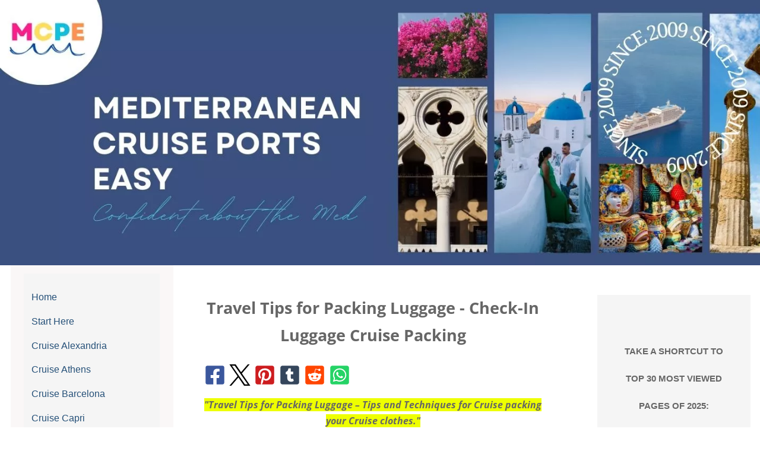

--- FILE ---
content_type: text/html; charset=UTF-8
request_url: https://www.mediterranean-cruise-ports-easy.com/travel-tips-for-packing-luggage-2.html
body_size: 17835
content:
<!DOCTYPE HTML>
<html lang="en">
<head><meta http-equiv="content-type" content="text/html; charset=UTF-8"><title>Travel Tips for Packing Luggage – Check-In Luggage Cruises to Europe Packing</title><meta name="description" content="Travel Tips for Packing Luggage – Techniques for cruise packing your cruise clothes; packing for a cruise tips"><meta id="viewport" name="viewport" content="width=device-width, initial-scale=1">
<link href="/A.sd,,_support-files,,_style.css+fonts,,_open-sans,,_400.css+fonts,,_open-sans,,_400-italic.css+fonts,,_open-sans,,_700-italic.css+fonts,,_open-sans,,_700.css,Mcc.wyoyQjyBAs.css.pagespeed.cf.fWLdf8Jaf_.css" rel="stylesheet" type="text/css"/>
<!-- start: tool_blocks.sbi_html_head -->
<!-- Global site tag (gtag.js) - Google Analytics -->
<script async src="https://www.googletagmanager.com/gtag/js?id=G-HBG667MHN2"></script>
<script>window.dataLayer=window.dataLayer||[];function gtag(){dataLayer.push(arguments);}gtag('js',new Date());gtag('config','G-HBG667MHN2');</script>
<link rel="canonical" href="https://www.mediterranean-cruise-ports-easy.com/travel-tips-for-packing-luggage-2.html"/>
<link rel="alternate" type="application/rss+xml" title="RSS" href="https://www.mediterranean-cruise-ports-easy.com/mediterranean-cruise.xml">
<meta property="og:site_name" content="Mediterranean Cruise Ports Easy"/>
<meta property="og:title" content="Travel Tips for Packing Luggage – Check-In Luggage Cruises to Europe Packing"/>
<meta property="og:description" content="Travel Tips for Packing Luggage – Techniques for cruise packing your cruise clothes; packing for a cruise tips"/>
<meta property="og:type" content="article"/>
<meta property="og:url" content="https://www.mediterranean-cruise-ports-easy.com/travel-tips-for-packing-luggage-2.html"/>
<meta property="og:image" content="https://www.mediterranean-cruise-ports-easy.com/images/yellow-luggage-1-1.jpg"/>
<!-- SD -->
<script>var https_page=0</script>
<script src="https://www.mediterranean-cruise-ports-easy.com/sd/support-files/gdprcookie.js.pagespeed.jm.0dgkvd1yMP.js" async defer></script><!-- end: tool_blocks.sbi_html_head -->
<!-- start: shared_blocks.29406557#end-of-head -->
<!-- Google tag (gtag.js) --><!-- Replaced by GA Connected Service -->
<!-- end: shared_blocks.29406557#end-of-head -->
<script>var FIX=FIX||{};</script>
</head>
<body class="responsive">
<div id="PageWrapper" class="modern">
<div id="HeaderWrapper">
<div id="Header">
<div class="Liner">
<div class="WebsiteName">
<a href="/"> </a>
</div><div class="Tagline"> </div>
<!-- start: shared_blocks.29406530#top-of-header -->
<!-- end: shared_blocks.29406530#top-of-header -->
<!-- start: shared_blocks.29406498#bottom-of-header -->
<!-- end: shared_blocks.29406498#bottom-of-header -->
</div><!-- end Liner -->
</div><!-- end Header -->
</div><!-- end HeaderWrapper -->
<div id="ColumnsWrapper">
<div id="ContentWrapper">
<div id="ContentColumn">
<div class="Liner">
<!-- start: shared_blocks.29406495#above-h1 -->
<!-- end: shared_blocks.29406495#above-h1 -->
<h1 style="text-align: center"><span style="color: rgb(102, 102, 102);font-size: 27px;"><b>Travel Tips for Packing Luggage - Check-In Luggage Cruise Packing</b></span></h1>
<!-- start: shared_blocks.29406561#below-h1 -->
<!-- start: tool_blocks.social_sharing -->
<div class="SocialShare SocialShareMini"><a href="#" rel="noopener noreferrer" onclick="window.open('https://www.facebook.com/sharer.php?u='+ encodeURIComponent(document.location.href) +'&t=' + encodeURIComponent(document.title), 'sharer','toolbar=0,status=0,width=700,height=500,resizable=yes,scrollbars=yes');return false;" target="_blank" class="socialIcon facebook"><svg width="20" height="20" aria-hidden="true" focusable="false" data-prefix="fab" data-icon="facebook-square" role="img" xmlns="http://www.w3.org/2000/svg" viewBox="0 0 448 512"><path fill="currentColor" d="M400 32H48A48 48 0 0 0 0 80v352a48 48 0 0 0 48 48h137.25V327.69h-63V256h63v-54.64c0-62.15 37-96.48 93.67-96.48 27.14 0 55.52 4.84 55.52 4.84v61h-31.27c-30.81 0-40.42 19.12-40.42 38.73V256h68.78l-11 71.69h-57.78V480H400a48 48 0 0 0 48-48V80a48 48 0 0 0-48-48z" class=""></path></svg><span>Facebook</span></a><a href="#" rel="noopener noreferrer" onclick="window.open('https://twitter.com/intent/tweet?text=Reading%20about%20this:%20'+encodeURIComponent(document.title)+'%20-%20' + encodeURIComponent(document.location.href), 'sharer','toolbar=0,status=0,width=700,height=500,resizable=yes,scrollbars=yes');return false;" target="_blank" class="socialIcon twitter"><svg width="20" height="20" aria-hidden="true" focusable="false" data-prefix="fab" data-icon="twitter-square" role="img" viewBox="0 0 1200 1227" fill="none" xmlns="http://www.w3.org/2000/svg"><path d="M714.163 519.284L1160.89 0H1055.03L667.137 450.887L357.328 0H0L468.492 681.821L0 1226.37H105.866L515.491 750.218L842.672 1226.37H1200L714.137 519.284H714.163ZM569.165 687.828L521.697 619.934L144.011 79.6944H306.615L611.412 515.685L658.88 583.579L1055.08 1150.3H892.476L569.165 687.854V687.828Z" fill="currentColor"></path></svg><span>X</span></a><a href="#" rel="noopener noreferrer" onclick="var script = document.createElement('script');script.setAttribute('type','text/javascript');script.setAttribute('src', 'https://assets.pinterest.com/js/pinmarklet.js');document.getElementsByTagName('head')[0].appendChild(script);return false" target="_blank" class="socialIcon pinterest"><svg width="20" height="20" aria-hidden="true" focusable="false" data-prefix="fab" data-icon="pinterest-square" role="img" xmlns="http://www.w3.org/2000/svg" viewBox="0 0 448 512"><path fill="currentColor" d="M448 80v352c0 26.5-21.5 48-48 48H154.4c9.8-16.4 22.4-40 27.4-59.3 3-11.5 15.3-58.4 15.3-58.4 8 15.3 31.4 28.2 56.3 28.2 74.1 0 127.4-68.1 127.4-152.7 0-81.1-66.2-141.8-151.4-141.8-106 0-162.2 71.1-162.2 148.6 0 36 19.2 80.8 49.8 95.1 4.7 2.2 7.1 1.2 8.2-3.3.8-3.4 5-20.1 6.8-27.8.6-2.5.3-4.6-1.7-7-10.1-12.3-18.3-34.9-18.3-56 0-54.2 41-106.6 110.9-106.6 60.3 0 102.6 41.1 102.6 99.9 0 66.4-33.5 112.4-77.2 112.4-24.1 0-42.1-19.9-36.4-44.4 6.9-29.2 20.3-60.7 20.3-81.8 0-53-75.5-45.7-75.5 25 0 21.7 7.3 36.5 7.3 36.5-31.4 132.8-36.1 134.5-29.6 192.6l2.2.8H48c-26.5 0-48-21.5-48-48V80c0-26.5 21.5-48 48-48h352c26.5 0 48 21.5 48 48z" class=""></path></svg><span>Pinterest</span></a><a href="#" rel="noopener noreferrer" onclick="window.open('https://www.tumblr.com/share/link?url='+ encodeURIComponent(document.location.href) + '&name='+ encodeURIComponent(document.title), 'sharer','toolbar=0,status=0,width=700,height=500,resizable=yes,scrollbars=yes');return false;" target="_blank" class="socialIcon tumblr"><svg width="20" height="20" aria-hidden="true" focusable="false" data-prefix="fab" data-icon="tumblr-square" role="img" xmlns="http://www.w3.org/2000/svg" viewBox="0 0 448 512"><path fill="currentColor" d="M400 32H48C21.5 32 0 53.5 0 80v352c0 26.5 21.5 48 48 48h352c26.5 0 48-21.5 48-48V80c0-26.5-21.5-48-48-48zm-82.3 364.2c-8.5 9.1-31.2 19.8-60.9 19.8-75.5 0-91.9-55.5-91.9-87.9v-90h-29.7c-3.4 0-6.2-2.8-6.2-6.2v-42.5c0-4.5 2.8-8.5 7.1-10 38.8-13.7 50.9-47.5 52.7-73.2.5-6.9 4.1-10.2 10-10.2h44.3c3.4 0 6.2 2.8 6.2 6.2v72h51.9c3.4 0 6.2 2.8 6.2 6.2v51.1c0 3.4-2.8 6.2-6.2 6.2h-52.1V321c0 21.4 14.8 33.5 42.5 22.4 3-1.2 5.6-2 8-1.4 2.2.5 3.6 2.1 4.6 4.9l13.8 40.2c1 3.2 2 6.7-.3 9.1z" class=""></path></svg><span>Tumblr</span></a><a href="#" rel="noopener noreferrer" onclick="window.open('https://reddit.com/submit?url='+ encodeURIComponent(document.location.href) + '&title=' + encodeURIComponent(document.title), 'sharer','toolbar=0,status=0,width=700,height=500,resizable=yes,scrollbars=yes');return false;" target="_blank" class="socialIcon reddit"><svg width="20" height="20" aria-hidden="true" focusable="false" data-prefix="fab" data-icon="reddit-square" role="img" xmlns="http://www.w3.org/2000/svg" viewBox="0 0 448 512"><path fill="currentColor" d="M283.2 345.5c2.7 2.7 2.7 6.8 0 9.2-24.5 24.5-93.8 24.6-118.4 0-2.7-2.4-2.7-6.5 0-9.2 2.4-2.4 6.5-2.4 8.9 0 18.7 19.2 81 19.6 100.5 0 2.4-2.3 6.6-2.3 9 0zm-91.3-53.8c0-14.9-11.9-26.8-26.5-26.8-14.9 0-26.8 11.9-26.8 26.8 0 14.6 11.9 26.5 26.8 26.5 14.6 0 26.5-11.9 26.5-26.5zm90.7-26.8c-14.6 0-26.5 11.9-26.5 26.8 0 14.6 11.9 26.5 26.5 26.5 14.9 0 26.8-11.9 26.8-26.5 0-14.9-11.9-26.8-26.8-26.8zM448 80v352c0 26.5-21.5 48-48 48H48c-26.5 0-48-21.5-48-48V80c0-26.5 21.5-48 48-48h352c26.5 0 48 21.5 48 48zm-99.7 140.6c-10.1 0-19 4.2-25.6 10.7-24.1-16.7-56.5-27.4-92.5-28.6l18.7-84.2 59.5 13.4c0 14.6 11.9 26.5 26.5 26.5 14.9 0 26.8-12.2 26.8-26.8 0-14.6-11.9-26.8-26.8-26.8-10.4 0-19.3 6.2-23.8 14.9l-65.7-14.6c-3.3-.9-6.5 1.5-7.4 4.8l-20.5 92.8c-35.7 1.5-67.8 12.2-91.9 28.9-6.5-6.8-15.8-11-25.9-11-37.5 0-49.8 50.4-15.5 67.5-1.2 5.4-1.8 11-1.8 16.7 0 56.5 63.7 102.3 141.9 102.3 78.5 0 142.2-45.8 142.2-102.3 0-5.7-.6-11.6-2.1-17 33.6-17.2 21.2-67.2-16.1-67.2z" class=""></path></svg><span>Reddit</span></a><a href="#" rel="noopener noreferrer" onclick="window.open('https://api.whatsapp.com/send?text='+encodeURIComponent(document.location.href), 'sharer','toolbar=0,status=0,width=700,height=500,resizable=yes,scrollbars=yes');return false;" target="_blank" class="socialIcon whatsapp"><svg width="20" height="20" aria-hidden="true" focusable="false" data-prefix="fab" data-icon="whatsapp-square" role="img" xmlns="http://www.w3.org/2000/svg" viewBox="0 0 448 512"><path fill="currentColor" d="M224 122.8c-72.7 0-131.8 59.1-131.9 131.8 0 24.9 7 49.2 20.2 70.1l3.1 5-13.3 48.6 49.9-13.1 4.8 2.9c20.2 12 43.4 18.4 67.1 18.4h.1c72.6 0 133.3-59.1 133.3-131.8 0-35.2-15.2-68.3-40.1-93.2-25-25-58-38.7-93.2-38.7zm77.5 188.4c-3.3 9.3-19.1 17.7-26.7 18.8-12.6 1.9-22.4.9-47.5-9.9-39.7-17.2-65.7-57.2-67.7-59.8-2-2.6-16.2-21.5-16.2-41s10.2-29.1 13.9-33.1c3.6-4 7.9-5 10.6-5 2.6 0 5.3 0 7.6.1 2.4.1 5.7-.9 8.9 6.8 3.3 7.9 11.2 27.4 12.2 29.4s1.7 4.3.3 6.9c-7.6 15.2-15.7 14.6-11.6 21.6 15.3 26.3 30.6 35.4 53.9 47.1 4 2 6.3 1.7 8.6-1 2.3-2.6 9.9-11.6 12.5-15.5 2.6-4 5.3-3.3 8.9-2 3.6 1.3 23.1 10.9 27.1 12.9s6.6 3 7.6 4.6c.9 1.9.9 9.9-2.4 19.1zM400 32H48C21.5 32 0 53.5 0 80v352c0 26.5 21.5 48 48 48h352c26.5 0 48-21.5 48-48V80c0-26.5-21.5-48-48-48zM223.9 413.2c-26.6 0-52.7-6.7-75.8-19.3L64 416l22.5-82.2c-13.9-24-21.2-51.3-21.2-79.3C65.4 167.1 136.5 96 223.9 96c42.4 0 82.2 16.5 112.2 46.5 29.9 30 47.9 69.8 47.9 112.2 0 87.4-72.7 158.5-160.1 158.5z" class=""></path></svg><span>WhatsApp</span></a></div>
<!-- end: tool_blocks.social_sharing -->
<!-- end: shared_blocks.29406561#below-h1 -->
<p style="text-align: center"><span style="background-color: rgb(238, 255, 0);font-size: 16px;"><strong><em>"Travel Tips for Packing Luggage – Tips and Techniques for Cruise packing your Cruise clothes."</em></strong></span></p>
<!-- start: shared_blocks.29406556#below-paragraph-1 -->
<!-- end: shared_blocks.29406556#below-paragraph-1 -->
<!-- start: shared_blocks.209172518#Google top block -->
<div style="overflow-x: auto;">
<table class="columns_block grid_block" border="0" style="width: 100%;"><tr><td class="column_0" style="width: 50%;vertical-align:top;">
<script async src="https://pagead2.googlesyndication.com/pagead/js/adsbygoogle.js"></script>
<!-- 2020TopLeft -->
<ins class="adsbygoogle" style="display:block" data-ad-client="ca-pub-1032573813051418" data-ad-slot="4060749224" data-ad-format="auto" data-full-width-responsive="true"></ins>
<script>(adsbygoogle=window.adsbygoogle||[]).push({});</script>
</td><td class="column_1" style="width: 50%;vertical-align:top;">
<script async src="https://pagead2.googlesyndication.com/pagead/js/adsbygoogle.js"></script>
<!-- 2020TopRight -->
<ins class="adsbygoogle" style="display:block" data-ad-client="ca-pub-1032573813051418" data-ad-slot="5002295801" data-ad-format="auto" data-full-width-responsive="true"></ins>
<script>(adsbygoogle=window.adsbygoogle||[]).push({});</script>
</td></tr></table>
</div>
<!-- end: shared_blocks.209172518#Google top block -->
<h3 style="text-align: left"><span style="color: rgb(102, 102, 102);font-size: 22px;"><b>Travel Tips for Packing Luggage - Before You Start Packing</b></span></h3>
<p><span style="font-size: 16px;"><strong>1. CHECK THE CONDITION OF YOUR CHECK-IN LUGGAGE:</strong> This should be done before anything else. You don’t want to start packing for a cruise to find out the handle is falling off, the zipper is broken, and the seam at the side of your suitcase is ripped. Your check-in luggage needs to be in perfect condition to go through all that airport and cruise port handling. Check here for the Best Lightweight luggage and Best rolling luggage.
</span></p>
<p><span style="font-size: 16px;"><strong>2. CONSIDER THE TIME OF THE YEAR AT YOUR DESTINATION:</strong> Unlike the Caribbean where it’s hot and sunny, more or less, all year round… when it comes to cruises to Europe and the Mediterranean, there’s a big difference from month to month.
</span></p>
<p><span style="font-size: 16px;">When it comes to travel tips for packing luggage according to different months and seasons check our article “What to pack to Europe.”</span>
</p>
<div class="ImageBlock ImageBlockRight"><img src="https://www.mediterranean-cruise-ports-easy.com/images/yellow-luggage-1-1.jpg" width="300" height="400" alt="travel packing tips, cruise packing tips, how to pack for a cruise" title="travel packing tips, cruise packing tips, how to pack for a cruise" data-pin-media="https://www.mediterranean-cruise-ports-easy.com/images/yellow-luggage-1-1.jpg" style="width: 300px; height: auto"></div>
<p><span style="font-size: 16px;"><strong>3. MAKE A LIST OF THE ACTIVITIES YOU WILL BE DOING:</strong> There’s a big difference in the way you’ll pack and quantity of things you will be taking with depending on your activities before, after or during the cruise.
</span></p>
<p><span style="font-size: 16px;">Will you be <strong>staying in a hotel</strong> before or after your cruise? For instance, you may want to check if they provide a hairdryer or an iron (these are not allowed on most cruise lines), or you may want to take a pair of travel slippers.
</span></p>
<p><span style="font-size: 16px;">Will you be spending a lot of time <strong>on the beach/by the pool</strong> during the cruise? Or are you more into lectures and indoor activities? If you’re not the beach type you won’t be taking your bathing suits, pareos, plastic swimming shoes and snorkelling equipment. Instead take a notebook, journal or a wine tasting diary to record everything you learn from your onboard lecturers or tour guides.
</span></p>
<p><span style="font-size: 16px;">Will you be <strong>taking many tours</strong>? You may want to <strong>pack your hat</strong> to protect you from that sun when you climb the </span><a href="https://www.mediterranean-cruise-ports-easy.com/index.html" onclick="return FIX.track(this);"><span style="font-size: 16px;">Athens Acropolis Greece</span></a><span style="font-size: 16px;"> or walk around Delos island.
</span></p>
<p><span style="font-size: 16px;">Do you like <strong>visiting churches</strong>? In that case you will need to pack a <strong>scarf or a pashmina</strong> to cover your shoulders or knees.
</span></p>
<p><span style="font-size: 16px;">Will you be <strong>attending every formal night</strong>? On a 7-day cruise there are normally 2 formal nights. If you’re not intending to attend both, that’s one formal outfit less for you to take.
</span></p>
<p><span style="font-size: 16px;">Instead of going to the dining room, where you are expected to be dressed formally, you can always go to the buffet style restaurant or order room service.
Also, don’t forget most cruise lines offer a tuxedo rental service on board too.</span>
</p>
<hr style="width:100%;">
<h3 style="text-align: left"><span style="color: rgb(102, 102, 102);font-size: 22px;"><b>Travel Tips for Packing Luggage: Cruise Packing Tips and tricks</b></span></h3>
<p><span style="font-size: 16px;"><strong>4. USE PLASTIC ZIPLOCK BAGS</strong> when packing toiletries to counter any leaking. Due to the changes in temperature and pressure it often happens you will find your perfume, body lotion or shampoo “explode” out of its container. And there’s nothing worse than finding your body lotion all over your favorite formal night dress.
</span></p><p><span style="font-size: 16px;"><strong>5. PACKING SHOES</strong> inside shoe bags too if you want the rest of your cruise clothes to stay odour free.
</span></p><p><span style="font-size: 16px;"><strong>6. USE EVERY CAVITY:</strong> Pack little items like film rolls, socks or belts inside shoes to save every bit of space and prevent shoes from getting squashed.
</span></p><p><span style="font-size: 16px;"><strong>7. MINIMIZE ON TOILETRIES:</strong> In many families every person uses a different brand of shampoo, hair conditioner or shower gel. You can lessen the weight of your luggage considerably if you all agree on one brand of everything to take on your cruises to Europe, or store your favorite brand toiletries in smaller containers.
</span></p><p><span style="font-size: 16px;"><strong>8. ROLL YOUR CRUISE CLOTHES:</strong> It saves space and they tend to crease less.
</span></p><p><span style="font-size: 16px;"><strong>9. PACK YOUR BLOUSES</strong> and suits on the top of the suitcase. If travelling with many suits, consider using a garment suitcase. That’s the only way to make sure your suit or your tuxedo will look impeccable for the first formal night! Try using Pack-it Cubes for your shirts and blouses.
</span></p><p><span style="font-size: 16px;"><strong>10. MINIMIZE THE AMOUNT OF CLOTHES</strong> by planning your outfits. Take a few pieces you can easily mix and match in different combinations. Use accessories like jewellery, shoes, scarves or belts to change the look.
</span></p><p><span style="font-size: 16px;"><strong>11. USE AIRTIGHT RESEALABLE BAGS</strong> to compress your clothes and spare some room inside your bags.
</span></p><p><span style="font-size: 16px;"><strong>12. LEAVE SOME ROOM:</strong> Always leave that extra bit of space for those Murano vases, small Turkish rugs, Greek art reproductions you will be taking back home with you after the cruise!</span>
</p>
<hr style="width:100%;">
<h3 style="text-align: left"><span style="color: rgb(102, 102, 102);font-size: 22px;"><b>Travel Tips for Packing Luggage: After Packing Procedures</b></span></h3>
<p><span style="font-size: 16px;"><strong>13. MARK YOUR CHECK-IN LUGGAGE</strong> with a colourful bandana, scarf, ribbon, or address tags in colour.
</span></p>
<p><span style="font-size: 16px;"><strong>14. DON’T USE YOUR HOME ADDRESS</strong> on your tags when packing for a cruise. That’s an open invitation for robbers. Instead, write your email address or the address of your final destination: the cruise ship’s name or even better its home-port address.
</span></p>
<p><span style="font-size: 16px;"><strong>14. PUT ONE ADDRESS TAG INSIDE YOUR LUGGAGE:</strong> That’s in case the outside ones get ripped off. To prevent them from ripping off, make sure you have strong and sturdy leather, plastic or rubber address tags.
</span></p>
<p><span style="font-size: 16px;"><strong>15. DON’T LOCK YOUR CHECK-IN BAGS</strong> unless they are locked with TSA-approved locks. Otherwise you may find your locks forcefully broken off by the officials.
</span></p>
<p><span style="font-size: 16px;"><strong>16. WEIGH YOUR CHECK-IN SUITCASES:</strong> Buying a little luggage scale, and weighing your luggage at home beforehand, could save you big bucks at the check in counter. Spare yourself from costly surprises.</span>
</p>
<hr style="width:100%;">
<h3 style="text-align: left"><span style="color: rgb(102, 102, 102);font-size: 22px;"><b>Travel Tips for Packing Luggage: What Not to Pack Inside the Check-In Luggage</b></span></h3>
<p>1.<span style="font-size: 16px;"> Never pack your <strong>undeveloped films of high speed</strong> in your checked luggage as the baggage screening machines may damage it.
</span></p><p><span style="font-size: 16px;">2. <strong>Laptop</strong> – first of all, it’s valuable. Second, you never know how they’ll handle your check-in luggage at the airport.
</span></p><p><span style="font-size: 16px;">3. <strong>Jewellery and watches</strong> – after having some stolen ourselves, we learned the lesson… always carry these in a jewellery roll inside your personal handbag or carry-on luggage.
</span></p><p><span style="font-size: 16px;">4. <strong>Chargers of batteries</strong> you will need during your first day or two upon arrival (in case your luggage gets delayed).
</span></p><p><span style="font-size: 16px;">5. <strong>Medications</strong>
</span></p><p><span style="font-size: 16px;">Hope these travel tips for packing luggage help your travel go smoothly!</span>
</p>
<script>google_ad_client="pub-1032573813051418";google_ad_slot="1943211538";google_ad_width=336;google_ad_height=280;</script><script src="https://pagead2.googlesyndication.com/pagead/show_ads.js"></script><br clear="all">
<p><strong>RELATED ARTICLES:</strong>
</p><ul>
<li><a href="https://www.mediterranean-cruise-ports-easy.com/travel-tips-for-packing-luggage.html" onclick="return FIX.track(this);"><strong>TRAVEL TIPS FOR PACKING LUGGAGE</strong></a> - How to Pack for Cruising the Mediterranean stress free</li>
</ul>
<!-- start: shared_blocks.29406532#above-socialize-it -->
<!-- end: shared_blocks.29406532#above-socialize-it -->
<!-- start: tool_blocks.faceit_comment -->
<!-- end: tool_blocks.faceit_comment -->
<div class=" socializeIt socializeIt-responsive" style="border-color: #cccccc; border-width: 1px 1px 1px 1px; border-style: solid; box-sizing: border-box"><div style="overflow-x: auto;">
<table class="columns_block grid_block" border="0" style="width: 100%;"><tr><td class="column_0" style="width: 20%;vertical-align:top;">
<div class="shareHeader">
<strong class="ss-shareLabel" style="font-size: 16px;">Share this page:</strong>
<div id="whatsthis" style="font-size:11px;"><a href="#" onclick="open_whats_this(); return false;">What&rsquo;s this?</a></div>
</div>
</td><td class="column_1" style="width: 80%;vertical-align:top;">
<!-- start: tool_blocks.social_sharing -->
<div class="SocialShare SocialShareRegular"><a href="#" rel="noopener noreferrer" onclick="window.open('https://www.facebook.com/sharer.php?u='+ encodeURIComponent(document.location.href) +'&t=' + encodeURIComponent(document.title), 'sharer','toolbar=0,status=0,width=700,height=500,resizable=yes,scrollbars=yes');return false;" target="_blank" class="socialIcon facebook"><svg width="20" height="20" aria-hidden="true" focusable="false" data-prefix="fab" data-icon="facebook-square" role="img" xmlns="http://www.w3.org/2000/svg" viewBox="0 0 448 512"><path fill="currentColor" d="M400 32H48A48 48 0 0 0 0 80v352a48 48 0 0 0 48 48h137.25V327.69h-63V256h63v-54.64c0-62.15 37-96.48 93.67-96.48 27.14 0 55.52 4.84 55.52 4.84v61h-31.27c-30.81 0-40.42 19.12-40.42 38.73V256h68.78l-11 71.69h-57.78V480H400a48 48 0 0 0 48-48V80a48 48 0 0 0-48-48z" class=""></path></svg><span>Facebook</span></a><a href="#" rel="noopener noreferrer" onclick="window.open('https://twitter.com/intent/tweet?text=Reading%20about%20this:%20'+encodeURIComponent(document.title)+'%20-%20' + encodeURIComponent(document.location.href), 'sharer','toolbar=0,status=0,width=700,height=500,resizable=yes,scrollbars=yes');return false;" target="_blank" class="socialIcon twitter"><svg width="20" height="20" aria-hidden="true" focusable="false" data-prefix="fab" data-icon="twitter-square" role="img" viewBox="0 0 1200 1227" fill="none" xmlns="http://www.w3.org/2000/svg"><path d="M714.163 519.284L1160.89 0H1055.03L667.137 450.887L357.328 0H0L468.492 681.821L0 1226.37H105.866L515.491 750.218L842.672 1226.37H1200L714.137 519.284H714.163ZM569.165 687.828L521.697 619.934L144.011 79.6944H306.615L611.412 515.685L658.88 583.579L1055.08 1150.3H892.476L569.165 687.854V687.828Z" fill="currentColor"></path></svg><span>X</span></a><a href="#" rel="noopener noreferrer" onclick="var script = document.createElement('script');script.setAttribute('type','text/javascript');script.setAttribute('src', 'https://assets.pinterest.com/js/pinmarklet.js');document.getElementsByTagName('head')[0].appendChild(script);return false" target="_blank" class="socialIcon pinterest"><svg width="20" height="20" aria-hidden="true" focusable="false" data-prefix="fab" data-icon="pinterest-square" role="img" xmlns="http://www.w3.org/2000/svg" viewBox="0 0 448 512"><path fill="currentColor" d="M448 80v352c0 26.5-21.5 48-48 48H154.4c9.8-16.4 22.4-40 27.4-59.3 3-11.5 15.3-58.4 15.3-58.4 8 15.3 31.4 28.2 56.3 28.2 74.1 0 127.4-68.1 127.4-152.7 0-81.1-66.2-141.8-151.4-141.8-106 0-162.2 71.1-162.2 148.6 0 36 19.2 80.8 49.8 95.1 4.7 2.2 7.1 1.2 8.2-3.3.8-3.4 5-20.1 6.8-27.8.6-2.5.3-4.6-1.7-7-10.1-12.3-18.3-34.9-18.3-56 0-54.2 41-106.6 110.9-106.6 60.3 0 102.6 41.1 102.6 99.9 0 66.4-33.5 112.4-77.2 112.4-24.1 0-42.1-19.9-36.4-44.4 6.9-29.2 20.3-60.7 20.3-81.8 0-53-75.5-45.7-75.5 25 0 21.7 7.3 36.5 7.3 36.5-31.4 132.8-36.1 134.5-29.6 192.6l2.2.8H48c-26.5 0-48-21.5-48-48V80c0-26.5 21.5-48 48-48h352c26.5 0 48 21.5 48 48z" class=""></path></svg><span>Pinterest</span></a><a href="#" rel="noopener noreferrer" onclick="window.open('https://www.tumblr.com/share/link?url='+ encodeURIComponent(document.location.href) + '&name='+ encodeURIComponent(document.title), 'sharer','toolbar=0,status=0,width=700,height=500,resizable=yes,scrollbars=yes');return false;" target="_blank" class="socialIcon tumblr"><svg width="20" height="20" aria-hidden="true" focusable="false" data-prefix="fab" data-icon="tumblr-square" role="img" xmlns="http://www.w3.org/2000/svg" viewBox="0 0 448 512"><path fill="currentColor" d="M400 32H48C21.5 32 0 53.5 0 80v352c0 26.5 21.5 48 48 48h352c26.5 0 48-21.5 48-48V80c0-26.5-21.5-48-48-48zm-82.3 364.2c-8.5 9.1-31.2 19.8-60.9 19.8-75.5 0-91.9-55.5-91.9-87.9v-90h-29.7c-3.4 0-6.2-2.8-6.2-6.2v-42.5c0-4.5 2.8-8.5 7.1-10 38.8-13.7 50.9-47.5 52.7-73.2.5-6.9 4.1-10.2 10-10.2h44.3c3.4 0 6.2 2.8 6.2 6.2v72h51.9c3.4 0 6.2 2.8 6.2 6.2v51.1c0 3.4-2.8 6.2-6.2 6.2h-52.1V321c0 21.4 14.8 33.5 42.5 22.4 3-1.2 5.6-2 8-1.4 2.2.5 3.6 2.1 4.6 4.9l13.8 40.2c1 3.2 2 6.7-.3 9.1z" class=""></path></svg><span>Tumblr</span></a><a href="#" rel="noopener noreferrer" onclick="window.open('https://reddit.com/submit?url='+ encodeURIComponent(document.location.href) + '&title=' + encodeURIComponent(document.title), 'sharer','toolbar=0,status=0,width=700,height=500,resizable=yes,scrollbars=yes');return false;" target="_blank" class="socialIcon reddit"><svg width="20" height="20" aria-hidden="true" focusable="false" data-prefix="fab" data-icon="reddit-square" role="img" xmlns="http://www.w3.org/2000/svg" viewBox="0 0 448 512"><path fill="currentColor" d="M283.2 345.5c2.7 2.7 2.7 6.8 0 9.2-24.5 24.5-93.8 24.6-118.4 0-2.7-2.4-2.7-6.5 0-9.2 2.4-2.4 6.5-2.4 8.9 0 18.7 19.2 81 19.6 100.5 0 2.4-2.3 6.6-2.3 9 0zm-91.3-53.8c0-14.9-11.9-26.8-26.5-26.8-14.9 0-26.8 11.9-26.8 26.8 0 14.6 11.9 26.5 26.8 26.5 14.6 0 26.5-11.9 26.5-26.5zm90.7-26.8c-14.6 0-26.5 11.9-26.5 26.8 0 14.6 11.9 26.5 26.5 26.5 14.9 0 26.8-11.9 26.8-26.5 0-14.9-11.9-26.8-26.8-26.8zM448 80v352c0 26.5-21.5 48-48 48H48c-26.5 0-48-21.5-48-48V80c0-26.5 21.5-48 48-48h352c26.5 0 48 21.5 48 48zm-99.7 140.6c-10.1 0-19 4.2-25.6 10.7-24.1-16.7-56.5-27.4-92.5-28.6l18.7-84.2 59.5 13.4c0 14.6 11.9 26.5 26.5 26.5 14.9 0 26.8-12.2 26.8-26.8 0-14.6-11.9-26.8-26.8-26.8-10.4 0-19.3 6.2-23.8 14.9l-65.7-14.6c-3.3-.9-6.5 1.5-7.4 4.8l-20.5 92.8c-35.7 1.5-67.8 12.2-91.9 28.9-6.5-6.8-15.8-11-25.9-11-37.5 0-49.8 50.4-15.5 67.5-1.2 5.4-1.8 11-1.8 16.7 0 56.5 63.7 102.3 141.9 102.3 78.5 0 142.2-45.8 142.2-102.3 0-5.7-.6-11.6-2.1-17 33.6-17.2 21.2-67.2-16.1-67.2z" class=""></path></svg><span>Reddit</span></a><a href="#" rel="noopener noreferrer" onclick="window.open('https://api.whatsapp.com/send?text='+encodeURIComponent(document.location.href), 'sharer','toolbar=0,status=0,width=700,height=500,resizable=yes,scrollbars=yes');return false;" target="_blank" class="socialIcon whatsapp"><svg width="20" height="20" aria-hidden="true" focusable="false" data-prefix="fab" data-icon="whatsapp-square" role="img" xmlns="http://www.w3.org/2000/svg" viewBox="0 0 448 512"><path fill="currentColor" d="M224 122.8c-72.7 0-131.8 59.1-131.9 131.8 0 24.9 7 49.2 20.2 70.1l3.1 5-13.3 48.6 49.9-13.1 4.8 2.9c20.2 12 43.4 18.4 67.1 18.4h.1c72.6 0 133.3-59.1 133.3-131.8 0-35.2-15.2-68.3-40.1-93.2-25-25-58-38.7-93.2-38.7zm77.5 188.4c-3.3 9.3-19.1 17.7-26.7 18.8-12.6 1.9-22.4.9-47.5-9.9-39.7-17.2-65.7-57.2-67.7-59.8-2-2.6-16.2-21.5-16.2-41s10.2-29.1 13.9-33.1c3.6-4 7.9-5 10.6-5 2.6 0 5.3 0 7.6.1 2.4.1 5.7-.9 8.9 6.8 3.3 7.9 11.2 27.4 12.2 29.4s1.7 4.3.3 6.9c-7.6 15.2-15.7 14.6-11.6 21.6 15.3 26.3 30.6 35.4 53.9 47.1 4 2 6.3 1.7 8.6-1 2.3-2.6 9.9-11.6 12.5-15.5 2.6-4 5.3-3.3 8.9-2 3.6 1.3 23.1 10.9 27.1 12.9s6.6 3 7.6 4.6c.9 1.9.9 9.9-2.4 19.1zM400 32H48C21.5 32 0 53.5 0 80v352c0 26.5 21.5 48 48 48h352c26.5 0 48-21.5 48-48V80c0-26.5-21.5-48-48-48zM223.9 413.2c-26.6 0-52.7-6.7-75.8-19.3L64 416l22.5-82.2c-13.9-24-21.2-51.3-21.2-79.3C65.4 167.1 136.5 96 223.9 96c42.4 0 82.2 16.5 112.2 46.5 29.9 30 47.9 69.8 47.9 112.2 0 87.4-72.7 158.5-160.1 158.5z" class=""></path></svg><span>WhatsApp</span></a></div>
<!-- end: tool_blocks.social_sharing -->
</td></tr></table>
</div>
<div class="socialize-pay-it-forward-wrapper" style="background:#FFFFFF;">
<details class="socialize-pay-it-forward">
<summary>Enjoy this page? Please pay it forward. Here's how...</summary>
<p>Would you prefer to share this page with others by linking to it?</p>
<ol>
<li>Click on the HTML link code below.</li>
<li>Copy and paste it, adding a note of your own, into your blog, a Web page, forums, a blog comment,
your Facebook account, or anywhere that someone would find this page valuable.</li>
</ol>
<script>var l=window.location.href,d=document;document.write('<form action="#"><div style="text-align:center"><textarea cols="50" rows="2" onclick="this.select();">&lt;a href="'+l+'"&gt;'+d.title+'&lt;/a&gt;</textarea></div></form>');</script>
</details>
</div>
</div>
<!-- start: shared_blocks.29406497#socialize-it -->
<!-- start: tool_blocks.social_sharing -->
<div class="SocialShare SocialShareMini"><a href="#" rel="noopener noreferrer" onclick="window.open('https://www.facebook.com/sharer.php?u='+ encodeURIComponent(document.location.href) +'&t=' + encodeURIComponent(document.title), 'sharer','toolbar=0,status=0,width=700,height=500,resizable=yes,scrollbars=yes');return false;" target="_blank" class="socialIcon facebook"><svg width="20" height="20" aria-hidden="true" focusable="false" data-prefix="fab" data-icon="facebook-square" role="img" xmlns="http://www.w3.org/2000/svg" viewBox="0 0 448 512"><path fill="currentColor" d="M400 32H48A48 48 0 0 0 0 80v352a48 48 0 0 0 48 48h137.25V327.69h-63V256h63v-54.64c0-62.15 37-96.48 93.67-96.48 27.14 0 55.52 4.84 55.52 4.84v61h-31.27c-30.81 0-40.42 19.12-40.42 38.73V256h68.78l-11 71.69h-57.78V480H400a48 48 0 0 0 48-48V80a48 48 0 0 0-48-48z" class=""></path></svg><span>Facebook</span></a><a href="#" rel="noopener noreferrer" onclick="window.open('https://twitter.com/intent/tweet?text=Reading%20about%20this:%20'+encodeURIComponent(document.title)+'%20-%20' + encodeURIComponent(document.location.href), 'sharer','toolbar=0,status=0,width=700,height=500,resizable=yes,scrollbars=yes');return false;" target="_blank" class="socialIcon twitter"><svg width="20" height="20" aria-hidden="true" focusable="false" data-prefix="fab" data-icon="twitter-square" role="img" viewBox="0 0 1200 1227" fill="none" xmlns="http://www.w3.org/2000/svg"><path d="M714.163 519.284L1160.89 0H1055.03L667.137 450.887L357.328 0H0L468.492 681.821L0 1226.37H105.866L515.491 750.218L842.672 1226.37H1200L714.137 519.284H714.163ZM569.165 687.828L521.697 619.934L144.011 79.6944H306.615L611.412 515.685L658.88 583.579L1055.08 1150.3H892.476L569.165 687.854V687.828Z" fill="currentColor"></path></svg><span>X</span></a><a href="#" rel="noopener noreferrer" onclick="var script = document.createElement('script');script.setAttribute('type','text/javascript');script.setAttribute('src', 'https://assets.pinterest.com/js/pinmarklet.js');document.getElementsByTagName('head')[0].appendChild(script);return false" target="_blank" class="socialIcon pinterest"><svg width="20" height="20" aria-hidden="true" focusable="false" data-prefix="fab" data-icon="pinterest-square" role="img" xmlns="http://www.w3.org/2000/svg" viewBox="0 0 448 512"><path fill="currentColor" d="M448 80v352c0 26.5-21.5 48-48 48H154.4c9.8-16.4 22.4-40 27.4-59.3 3-11.5 15.3-58.4 15.3-58.4 8 15.3 31.4 28.2 56.3 28.2 74.1 0 127.4-68.1 127.4-152.7 0-81.1-66.2-141.8-151.4-141.8-106 0-162.2 71.1-162.2 148.6 0 36 19.2 80.8 49.8 95.1 4.7 2.2 7.1 1.2 8.2-3.3.8-3.4 5-20.1 6.8-27.8.6-2.5.3-4.6-1.7-7-10.1-12.3-18.3-34.9-18.3-56 0-54.2 41-106.6 110.9-106.6 60.3 0 102.6 41.1 102.6 99.9 0 66.4-33.5 112.4-77.2 112.4-24.1 0-42.1-19.9-36.4-44.4 6.9-29.2 20.3-60.7 20.3-81.8 0-53-75.5-45.7-75.5 25 0 21.7 7.3 36.5 7.3 36.5-31.4 132.8-36.1 134.5-29.6 192.6l2.2.8H48c-26.5 0-48-21.5-48-48V80c0-26.5 21.5-48 48-48h352c26.5 0 48 21.5 48 48z" class=""></path></svg><span>Pinterest</span></a><a href="#" rel="noopener noreferrer" onclick="window.open('https://www.tumblr.com/share/link?url='+ encodeURIComponent(document.location.href) + '&name='+ encodeURIComponent(document.title), 'sharer','toolbar=0,status=0,width=700,height=500,resizable=yes,scrollbars=yes');return false;" target="_blank" class="socialIcon tumblr"><svg width="20" height="20" aria-hidden="true" focusable="false" data-prefix="fab" data-icon="tumblr-square" role="img" xmlns="http://www.w3.org/2000/svg" viewBox="0 0 448 512"><path fill="currentColor" d="M400 32H48C21.5 32 0 53.5 0 80v352c0 26.5 21.5 48 48 48h352c26.5 0 48-21.5 48-48V80c0-26.5-21.5-48-48-48zm-82.3 364.2c-8.5 9.1-31.2 19.8-60.9 19.8-75.5 0-91.9-55.5-91.9-87.9v-90h-29.7c-3.4 0-6.2-2.8-6.2-6.2v-42.5c0-4.5 2.8-8.5 7.1-10 38.8-13.7 50.9-47.5 52.7-73.2.5-6.9 4.1-10.2 10-10.2h44.3c3.4 0 6.2 2.8 6.2 6.2v72h51.9c3.4 0 6.2 2.8 6.2 6.2v51.1c0 3.4-2.8 6.2-6.2 6.2h-52.1V321c0 21.4 14.8 33.5 42.5 22.4 3-1.2 5.6-2 8-1.4 2.2.5 3.6 2.1 4.6 4.9l13.8 40.2c1 3.2 2 6.7-.3 9.1z" class=""></path></svg><span>Tumblr</span></a><a href="#" rel="noopener noreferrer" onclick="window.open('https://reddit.com/submit?url='+ encodeURIComponent(document.location.href) + '&title=' + encodeURIComponent(document.title), 'sharer','toolbar=0,status=0,width=700,height=500,resizable=yes,scrollbars=yes');return false;" target="_blank" class="socialIcon reddit"><svg width="20" height="20" aria-hidden="true" focusable="false" data-prefix="fab" data-icon="reddit-square" role="img" xmlns="http://www.w3.org/2000/svg" viewBox="0 0 448 512"><path fill="currentColor" d="M283.2 345.5c2.7 2.7 2.7 6.8 0 9.2-24.5 24.5-93.8 24.6-118.4 0-2.7-2.4-2.7-6.5 0-9.2 2.4-2.4 6.5-2.4 8.9 0 18.7 19.2 81 19.6 100.5 0 2.4-2.3 6.6-2.3 9 0zm-91.3-53.8c0-14.9-11.9-26.8-26.5-26.8-14.9 0-26.8 11.9-26.8 26.8 0 14.6 11.9 26.5 26.8 26.5 14.6 0 26.5-11.9 26.5-26.5zm90.7-26.8c-14.6 0-26.5 11.9-26.5 26.8 0 14.6 11.9 26.5 26.5 26.5 14.9 0 26.8-11.9 26.8-26.5 0-14.9-11.9-26.8-26.8-26.8zM448 80v352c0 26.5-21.5 48-48 48H48c-26.5 0-48-21.5-48-48V80c0-26.5 21.5-48 48-48h352c26.5 0 48 21.5 48 48zm-99.7 140.6c-10.1 0-19 4.2-25.6 10.7-24.1-16.7-56.5-27.4-92.5-28.6l18.7-84.2 59.5 13.4c0 14.6 11.9 26.5 26.5 26.5 14.9 0 26.8-12.2 26.8-26.8 0-14.6-11.9-26.8-26.8-26.8-10.4 0-19.3 6.2-23.8 14.9l-65.7-14.6c-3.3-.9-6.5 1.5-7.4 4.8l-20.5 92.8c-35.7 1.5-67.8 12.2-91.9 28.9-6.5-6.8-15.8-11-25.9-11-37.5 0-49.8 50.4-15.5 67.5-1.2 5.4-1.8 11-1.8 16.7 0 56.5 63.7 102.3 141.9 102.3 78.5 0 142.2-45.8 142.2-102.3 0-5.7-.6-11.6-2.1-17 33.6-17.2 21.2-67.2-16.1-67.2z" class=""></path></svg><span>Reddit</span></a><a href="#" rel="noopener noreferrer" onclick="window.open('https://api.whatsapp.com/send?text='+encodeURIComponent(document.location.href), 'sharer','toolbar=0,status=0,width=700,height=500,resizable=yes,scrollbars=yes');return false;" target="_blank" class="socialIcon whatsapp"><svg width="20" height="20" aria-hidden="true" focusable="false" data-prefix="fab" data-icon="whatsapp-square" role="img" xmlns="http://www.w3.org/2000/svg" viewBox="0 0 448 512"><path fill="currentColor" d="M224 122.8c-72.7 0-131.8 59.1-131.9 131.8 0 24.9 7 49.2 20.2 70.1l3.1 5-13.3 48.6 49.9-13.1 4.8 2.9c20.2 12 43.4 18.4 67.1 18.4h.1c72.6 0 133.3-59.1 133.3-131.8 0-35.2-15.2-68.3-40.1-93.2-25-25-58-38.7-93.2-38.7zm77.5 188.4c-3.3 9.3-19.1 17.7-26.7 18.8-12.6 1.9-22.4.9-47.5-9.9-39.7-17.2-65.7-57.2-67.7-59.8-2-2.6-16.2-21.5-16.2-41s10.2-29.1 13.9-33.1c3.6-4 7.9-5 10.6-5 2.6 0 5.3 0 7.6.1 2.4.1 5.7-.9 8.9 6.8 3.3 7.9 11.2 27.4 12.2 29.4s1.7 4.3.3 6.9c-7.6 15.2-15.7 14.6-11.6 21.6 15.3 26.3 30.6 35.4 53.9 47.1 4 2 6.3 1.7 8.6-1 2.3-2.6 9.9-11.6 12.5-15.5 2.6-4 5.3-3.3 8.9-2 3.6 1.3 23.1 10.9 27.1 12.9s6.6 3 7.6 4.6c.9 1.9.9 9.9-2.4 19.1zM400 32H48C21.5 32 0 53.5 0 80v352c0 26.5 21.5 48 48 48h352c26.5 0 48-21.5 48-48V80c0-26.5-21.5-48-48-48zM223.9 413.2c-26.6 0-52.7-6.7-75.8-19.3L64 416l22.5-82.2c-13.9-24-21.2-51.3-21.2-79.3C65.4 167.1 136.5 96 223.9 96c42.4 0 82.2 16.5 112.2 46.5 29.9 30 47.9 69.8 47.9 112.2 0 87.4-72.7 158.5-160.1 158.5z" class=""></path></svg><span>WhatsApp</span></a></div>
<!-- end: tool_blocks.social_sharing -->
<!-- end: shared_blocks.29406497#socialize-it -->
<!-- start: shared_blocks.29406529#below-socialize-it -->
<!-- end: shared_blocks.29406529#below-socialize-it -->
</div><!-- end Liner -->
</div><!-- end ContentColumn -->
</div><!-- end ContentWrapper -->
<div id="NavWrapper">
<div id="NavColumn">
<div class="Liner">
<!-- start: shared_blocks.29406562#top-of-nav-column -->
<div class="" style="margin-top: 1px; margin-bottom: 13px; padding-left: 7px; padding-right: 13px; padding-top: 4px; background-color: #f5f5f5; box-sizing: border-box; color: #0b2a4d"><!-- start: tool_blocks.navbar --><div class="Navigation"><ul><li class=""><a href="/">Home</a></li><li class=""><a href="/sitemap.html">Start Here</a></li><li class=""><a href="/alexandria-egypt.html">Cruise Alexandria</a></li><li class=""><a href="/athens-greece-cruise.html">Cruise Athens</a></li><li class=""><a href="/barcelona-travel-guide.html">Cruise Barcelona</a></li><li class=""><a href="/capri-island-travel-guide.html">Cruise Capri</a></li><li class=""><a href="/dubrovnik-croatia.html">Cruise Dubrovnik</a></li><li class=""><a href="/Florence-Italy.html">Cruise Florence</a></li><li class=""><a href="/kusadasi-tours.html">Cruise Kusadasi</a></li><li class=""><a href="/montenegro-kotor.html">Cruise Kotor</a></li><li class=""><a href="/mykonos-greece.html">Cruise Mykonos</a></li><li class=""><a href="/city-of-naples-italy.html">Cruise Naples</a></li><li class=""><a href="/pisa-italy.html">Cruise Pisa</a></li><li class=""><a href="/pompeii-italy.html">Cruise Pompeii</a></li><li class=""><a href="/portofino-italy.html">Cruise Portofino</a></li><li class=""><a href="/rhodes-greece.html">Cruise Rhodes</a></li><li class=""><a href="/rome-vacation.html">Cruise Rome</a></li><li class=""><a href="/sorrento-italy.html">Cruise Sorrento</a></li><li class=""><a href="/old-town-split-croatia.html">Cruise Split</a></li><li class=""><a href="/taormina-italy.html">Cruise Taormina</a></li><li class=""><a href="/cruise-venice.html">Cruise Venice</a></li><li class=""><a href="/venice-italy-hotels.html">Venice Hotels</a></li><li class=""><a href="/venice-tours.html">Venice Tours</a></li><li class=""><a href="/zadar-travel.html">Cruise Zadar</a></li><li class=""><a href="/cruise-packing-tips.html">Packing Tips</a></li><li class=""><a href="/accessories-for-travel.html">Travel Accessories</a></li><li class=""><a href="/mediterranean-cruise-blog.html">Med Cruise Blog</a></li><li class=""><a href="/mediterranean-cruise-ports-sponsorship.html">Buy Me a Coffee</a></li><li class=""><a href="/guestbook.html">Guestbook</a></li><li class=""><a href="/about-us.html">About Us</a></li><li class=""><a href="/contact-us.html">Contact Us</a></li><li class=""><a href="/privacy-policy.html">Mediterannean-cruise-ports-easy's Privacy Policy</a></li></ul></div>
<!-- end: tool_blocks.navbar -->
</div>
<!-- end: shared_blocks.29406562#top-of-nav-column -->
<!-- start: shared_blocks.29406558#navigation -->
<!-- end: shared_blocks.29406558#navigation -->
<!-- start: tool_blocks.rssit -->
<div class="RSSbox">
<div class="questionMark"><a href="https://www.mediterranean-cruise-ports-easy.com/help/rss.html" onclick="javascript:window.open('https://www.mediterranean-cruise-ports-easy.com/help/rss.html','help','resizable,status,scrollbars,width=600,height=500');return false;"><img src="[data-uri]" align="left" alt="XML RSS"></a>Subscribe To This Site</div>
<ul>
<li>
<a href="https://www.mediterranean-cruise-ports-easy.com/mediterranean-cruise.xml" target="new"><img style="padding-top:2px;" src="[data-uri]" alt="XML RSS"></a>
</li><li><a href="https://feedly.com/i/subscription/feed/https://www.mediterranean-cruise-ports-easy.com/mediterranean-cruise.xml" target="new" rel="nofollow"><img src="[data-uri]" alt="follow us in feedly"></a></li><li><a href="https://add.my.yahoo.com/rss?url=https://www.mediterranean-cruise-ports-easy.com/mediterranean-cruise.xml" target="new" rel="nofollow"><img src="[data-uri]" alt="Add to My Yahoo!"></a></li></ul>
</div><!-- end: tool_blocks.rssit -->
<!-- start: shared_blocks.29406563#bottom-of-nav-column -->
<!-- start: tool_blocks.whatsnew.[base64] -->
<div class="WhatsNew" style="width: 100%">
<h2><a href="https://www.mediterranean-cruise-ports-easy.com/mediterranean-cruise-blog.html">Recent Articles</a></h2><div class="WhatsNew-subscribe">
<img loading="lazy" class="WhatsNew-icon" src="[data-uri]" alt="RSS"/>
<ul>
<li>
<a href="https://www.mediterranean-cruise-ports-easy.com/mediterranean-cruise.xml">
<img loading="lazy" src="[data-uri]" alt="XML RSS"/>
</a>
</li> <li>
<a href="https://feedly.com/i/subscription/feed/https://www.mediterranean-cruise-ports-easy.com/mediterranean-cruise.xml" target="new" rel="nofollow">
<img loading="lazy" src="[data-uri]" alt="follow us in feedly"/>
</a>
</li> <li>
<a href="https://add.my.yahoo.com/rss?url=https://www.mediterranean-cruise-ports-easy.com/mediterranean-cruise.xml" target="new" rel="nofollow">
<img loading="lazy" src="[data-uri]" alt="Add to My Yahoo!"/>
</a>
</li> </ul>
</div><ol>
<li>
<h3><a href="https://www.mediterranean-cruise-ports-easy.com/athens-train.html">Athens train: How to get to Athens from the cruise port of Piraeus</a></h3><p class="WhatsNew-time"><abbr title="2025-07-27T02:20:45-0400">Jul 27, 25 02:20 AM</abbr></p><div class="blogItThumbnail"><a href="https://www.mediterranean-cruise-ports-easy.com/athens-train.html"><img class="blogItThumbnail" src="https://www.mediterranean-cruise-ports-easy.com/images/150x225xTaking_a_train_from_Piraeus_to_Athens.jpg.pagespeed.ic.TM_0h7cVeM.webp" alt="Train from Piraeus to Athens" style="width:150px;height:225px" width="150" height="225"></a></div><div class="WhatsNew-content">Step-by-step instructions on how to use Athens train and how to walk from the Athens port to Piraeus train station</div><p class="WhatsNew-more"><a href="/athens-train.html">Read More</a></p></li>
<li>
<h3><a href="https://www.mediterranean-cruise-ports-easy.com/what-to-do-in-plaka.html">What to Do in Plaka - Cruisers' Top Things to See & Do </a></h3><p class="WhatsNew-time"><abbr title="2025-07-26T07:01:12-0400">Jul 26, 25 07:01 AM</abbr></p><div class="blogItThumbnail"><a href="https://www.mediterranean-cruise-ports-easy.com/what-to-do-in-plaka.html"><img class="blogItThumbnail" src="https://www.mediterranean-cruise-ports-easy.com/images/150x112x20230803_104651.jpg.pagespeed.ic.WrBy4iIzST.webp" alt="Metropol cafe Plaka Athens" style="width:150px;height:112.5px" width="150" height="112.5"></a></div><div class="WhatsNew-content">Explore Plaka on foot during your cruise: vibrant cafés, archaeological gems, charming shops, and local flavors—all within easy ride of the Piraeus port.</div><p class="WhatsNew-more"><a href="/what-to-do-in-plaka.html">Read More</a></p></li>
<li>
<h3><a href="https://www.mediterranean-cruise-ports-easy.com/venice-people-mover.html">Venice People Mover - Tickets, Fares and Timetables</a></h3><p class="WhatsNew-time"><abbr title="2025-07-22T02:54:45-0400">Jul 22, 25 02:54 AM</abbr></p><div class="blogItThumbnail"><a href="https://www.mediterranean-cruise-ports-easy.com/venice-people-mover.html"><img class="blogItThumbnail" src="https://www.mediterranean-cruise-ports-easy.com/images/150x112xStazione_Maritima_walkway.jpg.pagespeed.ic.WVVWbaCs6K.webp" alt="Stazione Marittima walkway" style="width:150px;height:112.603116406966px" width="150" height="112.603116406966"></a></div><div class="WhatsNew-content">Easy tips on how to use Venice people mover transport, getting from the Marittima port terminal to the people mover, hours of operation, fees etc.</div><p class="WhatsNew-more"><a href="/venice-people-mover.html">Read More</a></p></li></ol></div><!-- end: tool_blocks.whatsnew.[base64] -->
<!-- end: shared_blocks.29406563#bottom-of-nav-column -->
</div><!-- end Liner -->
</div><!-- end NavColumn -->
</div><!-- end NavWrapper -->
<div id="ExtraWrapper">
<div id="ExtraColumn">
<div class="Liner">
<!-- start: shared_blocks.29406523#top-extra-default -->
<div class="mobileOnly"><div class="" style="margin-right: 9px; box-sizing: border-box"><div class="ImageBlock ImageBlockCenter"><img src="https://www.mediterranean-cruise-ports-easy.com/images/x20220420_162859.jpg.pagespeed.ic.dJygL54bEp.webp" width="185" height="409.541984732824" alt="martina sorrento" title="martina sorrento" data-pin-media="https://www.mediterranean-cruise-ports-easy.com/images/20220420_162859.jpg" style="width: 185px; height: auto"></div>
<p><span style="color: rgb(51, 51, 51);">
With over seven years working aboard cruise ships as a port guide and shopper assistant, I’ve helped thousands of passengers get the best from their days ashore in Dubrovnik. Now, I want to make you Med confident!</span> </p><p><a href="https://www.mediterranean-cruise-ports-easy.com/about-us.html"><span style="color: rgb(57, 75, 135);">Read more about me...</span></a></p>
</div></div>
<!-- end: shared_blocks.29406523#top-extra-default -->
<!-- start: shared_blocks.29406560#extra-default-nav -->
<div class="CalloutBox" style="box-sizing: border-box; color: #255078"><h1 style="text-align: center"><span style="color: rgb(102, 102, 102);font-size: 15px;"><b>TAKE A SHORTCUT TO TOP 30 MOST VIEWED PAGES OF 2025:</b></span></h1>
<p><span style="color: rgb(37, 80, 120);">1. </span><a href="https://www.mediterranean-cruise-ports-easy.com/livorno-to-pisa.html"><span style="font-size: 16px;color: rgb(37, 80, 120);">Livorno to Pisa</span></a></p><p><span style="font-size: 16px;color: rgb(37, 80, 120);">2. </span><a href="https://www.mediterranean-cruise-ports-easy.com/port-of-venice.html"><span style="font-size: 16px;color: rgb(37, 80, 120);">Port of Venice</span></a></p><p><span style="font-size: 16px;color: rgb(37, 80, 120);">3. </span><a href="https://www.mediterranean-cruise-ports-easy.com/naples-to-pompeii.html"><span style="font-size: 16px;color: rgb(37, 80, 120);">Naples to Pompeii</span></a></p><p><span style="font-size: 16px;color: rgb(37, 80, 120);">4. </span><a href="https://www.mediterranean-cruise-ports-easy.com/capri-ferry.html"><span style="font-size: 16px;color: rgb(37, 80, 120);">Capri ferry</span></a></p><p><span style="font-size: 16px;color: rgb(37, 80, 120);">5. </span><a href="https://www.mediterranean-cruise-ports-easy.com/livorno-to-florence.html"><span style="font-size: 16px;color: rgb(37, 80, 120);">Livorno to Florence</span></a></p><p><span style="font-size: 16px;color: rgb(37, 80, 120);">6. </span><a href="https://www.mediterranean-cruise-ports-easy.com/kusadasi-shopping.html"><span style="font-size: 16px;color: rgb(37, 80, 120);">Kusadasi shopping</span></a></p><p><span style="font-size: 16px;color: rgb(37, 80, 120);">7. </span><a href="https://www.mediterranean-cruise-ports-easy.com/livorno-to-pisa-by-bus.html"><span style="font-size: 16px;color: rgb(37, 80, 120);">Livorno to Pisa by Bus</span></a></p><p><span style="font-size: 16px;color: rgb(37, 80, 120);">8. </span><a href="https://www.mediterranean-cruise-ports-easy.com/map-of-venice.html"><span style="font-size: 16px;color: rgb(37, 80, 120);">Map of Venice</span></a></p><p><span style="font-size: 16px;color: rgb(37, 80, 120);">9. </span><a href="https://www.mediterranean-cruise-ports-easy.com/port-of-dubrovnik.html"><span style="font-size: 16px;color: rgb(37, 80, 120);">Port of Dubrovnik</span></a></p><p><span style="font-size: 16px;color: rgb(37, 80, 120);">10. </span><a href="https://www.mediterranean-cruise-ports-easy.com/livorno-italy.html"><span style="font-size: 16px;color: rgb(37, 80, 120);">Livorno Italy</span></a></p><p><span style="font-size: 16px;color: rgb(37, 80, 120);">11. </span><a href="https://www.mediterranean-cruise-ports-easy.com/venice-people-mover.html"><span style="font-size: 16px;color: rgb(37, 80, 120);">Venice people&#xa0; mover</span></a></p><p><span style="font-size: 16px;color: rgb(37, 80, 120);">12. </span><a href="https://www.mediterranean-cruise-ports-easy.com/dubrovnik-croatia.html"><span style="font-size: 16px;color: rgb(37, 80, 120);">Dubrovnik Croatia</span></a></p><p><span style="font-size: 16px;color: rgb(37, 80, 120);">13. </span><a href="https://www.mediterranean-cruise-ports-easy.com/naples-to-capri.html"><span style="font-size: 16px;color: rgb(37, 80, 120);">Naples to Capri</span></a></p><p><span style="font-size: 16px;color: rgb(37, 80, 120);">14. </span><a href="https://www.mediterranean-cruise-ports-easy.com/what-to-pack-for-europe.html"><span style="font-size: 16px;color: rgb(37, 80, 120);">What to pack for Europe</span></a></p><p><span style="font-size: 16px;color: rgb(37, 80, 120);">15. </span><a href="https://www.mediterranean-cruise-ports-easy.com/getting-to-dubrovnik.html"><span style="font-size: 16px;color: rgb(37, 80, 120);">Getting to Dubrovnik</span></a></p><p><span style="font-size: 16px;color: rgb(37, 80, 120);">16. </span><a href="https://www.mediterranean-cruise-ports-easy.com/messina-sicily.html"><span style="font-size: 16px;color: rgb(37, 80, 120);">Messina Sicily</span></a></p><p><span style="font-size: 16px;color: rgb(37, 80, 120);">17. </span><a href="https://www.mediterranean-cruise-ports-easy.com/pisa-train.html"><span style="font-size: 16px;color: rgb(37, 80, 120);">Pisa Train</span></a></p><p><span style="font-size: 16px;color: rgb(37, 80, 120);">18. </span><a href="https://www.mediterranean-cruise-ports-easy.com/visiting-pompeii.html"><span style="font-size: 16px;color: rgb(37, 80, 120);">Visiting Pompeii</span></a></p><p><span style="font-size: 16px;color: rgb(37, 80, 120);">19. </span><a href="https://www.mediterranean-cruise-ports-easy.com/pompeii-forum.html"><span style="font-size: 16px;color: rgb(37, 80, 120);">Pompeii forum</span></a></p><p><span style="font-size: 16px;color: rgb(37, 80, 120);">20. </span><a href="https://www.mediterranean-cruise-ports-easy.com/port-of-piraeus.html"><span style="font-size: 16px;color: rgb(37, 80, 120);">Port of Piraeus</span></a></p><p><span style="font-size: 16px;color: rgb(37, 80, 120);">21. </span><a href="https://www.mediterranean-cruise-ports-easy.com/getting-to-florence.html"><span style="font-size: 16px;color: rgb(37, 80, 120);">Getting to Florence</span></a></p><p><span style="font-size: 16px;color: rgb(37, 80, 120);">22. </span><a href="https://www.mediterranean-cruise-ports-easy.com/venice-vaporetto.html"><span style="font-size: 16px;color: rgb(37, 80, 120);">Venice vaporetto</span></a></p><p><span style="font-size: 16px;color: rgb(37, 80, 120);">23. </span><a href="https://www.mediterranean-cruise-ports-easy.com/venice-water-bus.html"><span style="font-size: 16px;color: rgb(37, 80, 120);">Venice water bus</span></a></p><p><span style="font-size: 16px;color: rgb(37, 80, 120);">24. </span><a href="https://www.mediterranean-cruise-ports-easy.com/livorno-map.html"><span style="font-size: 16px;color: rgb(37, 80, 120);">Livorno map</span></a></p><p><span style="font-size: 16px;color: rgb(37, 80, 120);">25. </span><a href="https://www.mediterranean-cruise-ports-easy.com/getting-to-zadar.html"><span style="font-size: 16px;color: rgb(37, 80, 120);">Getting to Zadar</span></a></p><p><span style="font-size: 16px;color: rgb(37, 80, 120);">26. </span><a href="https://www.mediterranean-cruise-ports-easy.com/venice-cruise-terminal.html"><span style="font-size: 16px;color: rgb(37, 80, 120);">Venice cruise terminal</span></a></p><p><span style="font-size: 16px;color: rgb(37, 80, 120);">27. </span><a href="https://www.mediterranean-cruise-ports-easy.com/walk-venice.html"><span style="font-size: 16px;color: rgb(37, 80, 120);">Walk Venice</span></a></p><p><span style="font-size: 16px;color: rgb(37, 80, 120);">28. </span><a href="https://www.mediterranean-cruise-ports-easy.com/mykonos-beach.html"><span style="font-size: 16px;color: rgb(37, 80, 120);">Mykonos beach</span></a></p><p><span style="font-size: 16px;color: rgb(37, 80, 120);">29. </span><a href="https://www.mediterranean-cruise-ports-easy.com/tourist-information-lucca-italy.html"><span style="font-size: 16px;color: rgb(37, 80, 120);">Lucca Italy</span></a></p><p><span style="font-size: 16px;color: rgb(37, 80, 120);">30. </span><a href="https://www.mediterranean-cruise-ports-easy.com/pompeii-homes.html"><span style="font-size: 16px;color: rgb(37, 80, 120);">Pomepii home</span></a><span style="font-size: 16px;color: rgb(37, 80, 120);">s</span></p>
</div>
<!-- end: shared_blocks.29406560#extra-default-nav -->
<!-- start: shared_blocks.29406526#bottom-extra-default -->
<div class="ImageBlock ImageBlockCenter"><a href="https://www.viator.com/searchResults/all?text=Greek+islands&destId=&sortType=rating&pid=P00063803&mcid=42383&medium=link&campaign=GreekIslandsViatorBanner" onclick="return FIX.track(this);"><img src="https://www.mediterranean-cruise-ports-easy.com/images/xGreek.jpg.pagespeed.ic.096vggXvNa.webp" width="1080" height="1080" alt="Greek banner" title="Greek banner" data-pin-media="https://www.mediterranean-cruise-ports-easy.com/images/Greek.jpg" style="width: 1080px; height: auto"></a></div>
<div class="ImageBlock ImageBlockCenter"><a href="https://www.viator.com/London/d737-ttd?sortType=rating&pid=P00063803&mcid=42383&medium=link&campaign=LondonViatorBanner" onclick="return FIX.track(this);"><img src="https://www.mediterranean-cruise-ports-easy.com/images/xLondon.jpg.pagespeed.ic.2R_40Y5pWa.webp" width="1080" height="1080" alt="london banner" title="london banner" data-pin-media="https://www.mediterranean-cruise-ports-easy.com/images/London.jpg" style="width: 1080px; height: auto"></a></div>
<div class="ImageBlock ImageBlockCenter"><a href="https://www.viator.com/Paris/d479-ttd?sortType=rating&pid=P00063803&mcid=42383&medium=link&campaign=ParisBanner" onclick="return FIX.track(this);"><img src="https://www.mediterranean-cruise-ports-easy.com/images/xParis.jpg.pagespeed.ic.13PBzYmnpa.webp" width="1080" height="1080" alt="paris banner" title="paris banner" data-pin-media="https://www.mediterranean-cruise-ports-easy.com/images/Paris.jpg" style="width: 1080px; height: auto"></a></div>
<div class="ImageBlock ImageBlockCenter"><a href="https://www.viator.com/Lisbon-tours/Walking-Tours/d538-g16-c56?pid=P00063803&mcid=42383&medium=link&campaign=LisbonBanner" onclick="return FIX.track(this);"><img src="https://www.mediterranean-cruise-ports-easy.com/images/xLisbon.jpg.pagespeed.ic.FRyMB4ZPam.webp" width="1080" height="1080" alt="lisbon banner" title="lisbon banner" data-pin-media="https://www.mediterranean-cruise-ports-easy.com/images/Lisbon.jpg" style="width: 1080px; height: auto"></a></div>
<div class="ImageBlock ImageBlockCenter"><a href="https://www.viator.com/Madrid-tours/Walking-Tours/d566-g16-c56?pid=P00063803&mcid=42383&medium=link&campaign=MadridBanner" onclick="return FIX.track(this);"><img src="https://www.mediterranean-cruise-ports-easy.com/images/xMadrid.jpg.pagespeed.ic.HQ0vmHV9cJ.webp" width="1080" height="1080" alt="madrid banner" title="madrid banner" data-pin-media="https://www.mediterranean-cruise-ports-easy.com/images/Madrid.jpg" style="width: 1080px; height: auto"></a></div>
<div class="ImageBlock ImageBlockCenter"><a href="https://www.viator.com/Vienna-tours/Walking-Tours/d454-g16-c56?pid=P00063803&mcid=42383&medium=link&campaign=ViennaBanner" onclick="return FIX.track(this);"><img src="https://www.mediterranean-cruise-ports-easy.com/images/xVienna.jpg.pagespeed.ic.a594C1WKQe.webp" width="1080" height="1080" alt="vienna banner" title="vienna banner" data-pin-media="https://www.mediterranean-cruise-ports-easy.com/images/Vienna.jpg" style="width: 1080px; height: auto"></a></div>
<!-- end: shared_blocks.29406526#bottom-extra-default -->
</div><!-- end Liner -->
</div><!-- end NavColumn -->
</div><!-- end NavWrapper -->
</div><!-- end ColumnsWrapper -->
<div id="FooterWrapper">
<div id="Footer">
<div class="Liner">
<!-- start: shared_blocks.29406499#above-bottom-nav -->
<!-- GetYourGuide Analytics -->
<script async defer src="https://widget.getyourguide.com/dist/pa.umd.production.min.js" data-gyg-partner-id="1ADUO5Q"></script>
<div id="fb-root"></div>
<script>(function(d,s,id){var js,fjs=d.getElementsByTagName(s)[0];if(d.getElementById(id))return;js=d.createElement(s);js.id=id;js.src="//connect.facebook.net/en_US/all.js#xfbml=1";fjs.parentNode.insertBefore(js,fjs);}(document,'script','facebook-jssdk'));</script>
<script>(function(d){var f=d.getElementsByTagName('SCRIPT')[0],p=d.createElement('SCRIPT');p.type='text/javascript';p.async=true;p.src='//assets.pinterest.com/js/pinit.js';f.parentNode.insertBefore(p,f);}(document));</script>
<!-- end: shared_blocks.29406499#above-bottom-nav -->
<!-- start: shared_blocks.29406525#bottom-navigation -->
<!-- end: shared_blocks.29406525#bottom-navigation -->
<!-- start: shared_blocks.29406496#below-bottom-nav -->
<!-- end: shared_blocks.29406496#below-bottom-nav -->
<!-- start: shared_blocks.29406524#footer -->
<!-- start: tool_blocks.footer -->
<div class="page_footer_container">
<div class="page_footer_content">
<div class="page_footer_liner" style="white-space:pre-line"><div class="page_footer_text">© Copyright 2009-2025 mediterranean-cruise-ports-easy.com</div></div>
</div><div class="powered_by_sbi_banner">
<p><a href="https://www.sitesell.com/martina1.html.html" rel="noopener nofollow" target="_blank"><img src="[data-uri]" border="0" alt="SBI"></a><br><a href="https://www.sitesell.com/martina1.html.html" rel="noopener nofollow" target="_blank"><strong>SBI!</strong></a></p>
</div></div>
<!-- end: tool_blocks.footer -->
<!-- end: shared_blocks.29406524#footer -->
</div><!-- end Liner -->
</div><!-- end Footer -->
</div><!-- end FooterWrapper -->
</div><!-- end PageWrapper -->
<script src="/sd/support-files/fix.js.pagespeed.jm.3phKUrh9Pj.js"></script>
<script>FIX.doEndOfBody();</script>
<script src="/sd/support-files/design.js.pagespeed.jm.uHGT603eP3.js"></script>
<!-- start: tool_blocks.sbi_html_body_end -->
<script>var SS_PARAMS={pinterest_enabled:false,googleplus1_on_page:false,socializeit_onpage:false};</script><style>.g-recaptcha{display:inline-block}.recaptcha_wrapper{text-align:center}</style>
<script>if(typeof recaptcha_callbackings!=="undefined"){SS_PARAMS.recaptcha_callbackings=recaptcha_callbackings||[]};</script><script>(function(d,id){if(d.getElementById(id)){return;}var s=d.createElement('script');s.async=true;s.defer=true;s.src="/ssjs/ldr.js";s.id=id;d.getElementsByTagName('head')[0].appendChild(s);})(document,'_ss_ldr_script');</script><!-- end: tool_blocks.sbi_html_body_end -->
<!-- Generated at 09:08:59 31-May-2025 with brushes v159 -->
<script async src="/ssjs/lazyload.min.js.pagespeed.jm.GZJ6y5Iztl.js"></script>
</body>
</html>


--- FILE ---
content_type: text/html; charset=utf-8
request_url: https://www.google.com/recaptcha/api2/aframe
body_size: 268
content:
<!DOCTYPE HTML><html><head><meta http-equiv="content-type" content="text/html; charset=UTF-8"></head><body><script nonce="3DzygXl30vBj9lVNHjA66g">/** Anti-fraud and anti-abuse applications only. See google.com/recaptcha */ try{var clients={'sodar':'https://pagead2.googlesyndication.com/pagead/sodar?'};window.addEventListener("message",function(a){try{if(a.source===window.parent){var b=JSON.parse(a.data);var c=clients[b['id']];if(c){var d=document.createElement('img');d.src=c+b['params']+'&rc='+(localStorage.getItem("rc::a")?sessionStorage.getItem("rc::b"):"");window.document.body.appendChild(d);sessionStorage.setItem("rc::e",parseInt(sessionStorage.getItem("rc::e")||0)+1);localStorage.setItem("rc::h",'1768906726640');}}}catch(b){}});window.parent.postMessage("_grecaptcha_ready", "*");}catch(b){}</script></body></html>